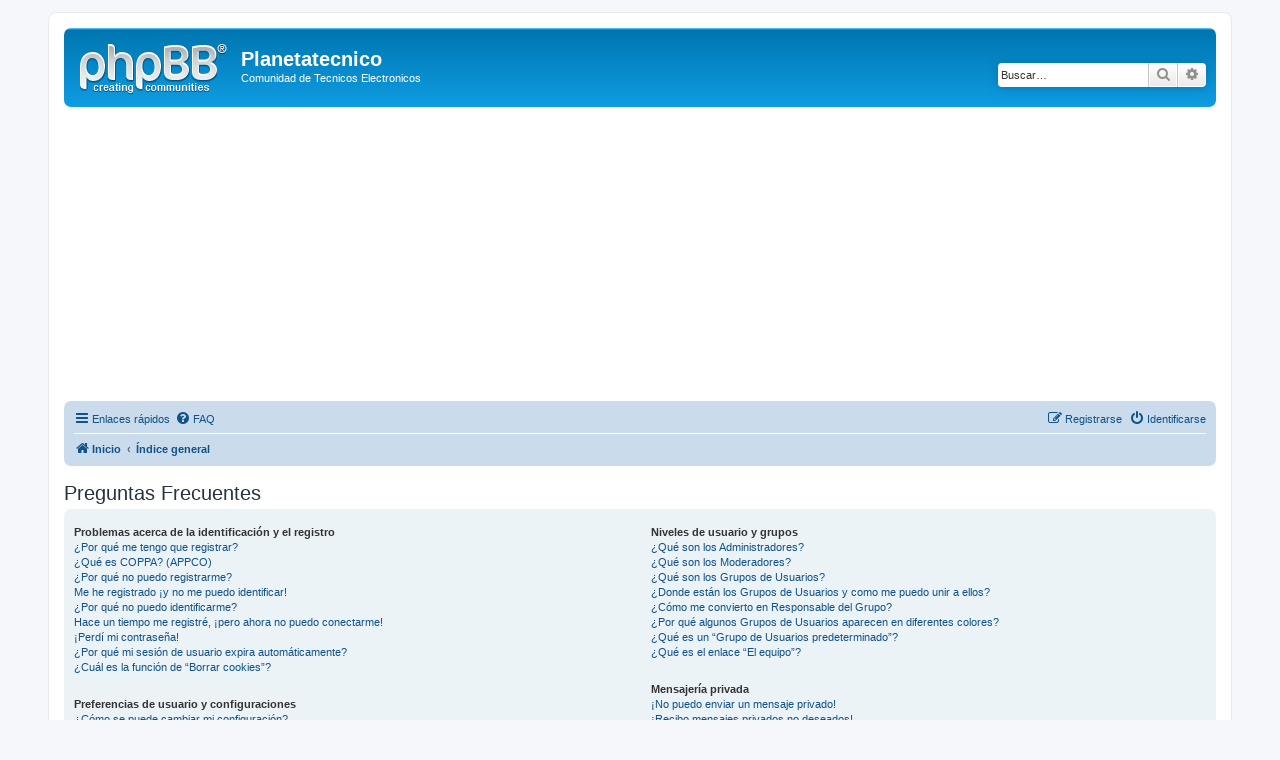

--- FILE ---
content_type: text/html; charset=utf-8
request_url: https://www.google.com/recaptcha/api2/aframe
body_size: 250
content:
<!DOCTYPE HTML><html><head><meta http-equiv="content-type" content="text/html; charset=UTF-8"></head><body><script nonce="rMClNXzRMeV-gk929kHKcg">/** Anti-fraud and anti-abuse applications only. See google.com/recaptcha */ try{var clients={'sodar':'https://pagead2.googlesyndication.com/pagead/sodar?'};window.addEventListener("message",function(a){try{if(a.source===window.parent){var b=JSON.parse(a.data);var c=clients[b['id']];if(c){var d=document.createElement('img');d.src=c+b['params']+'&rc='+(localStorage.getItem("rc::a")?sessionStorage.getItem("rc::b"):"");window.document.body.appendChild(d);sessionStorage.setItem("rc::e",parseInt(sessionStorage.getItem("rc::e")||0)+1);localStorage.setItem("rc::h",'1768450994810');}}}catch(b){}});window.parent.postMessage("_grecaptcha_ready", "*");}catch(b){}</script></body></html>